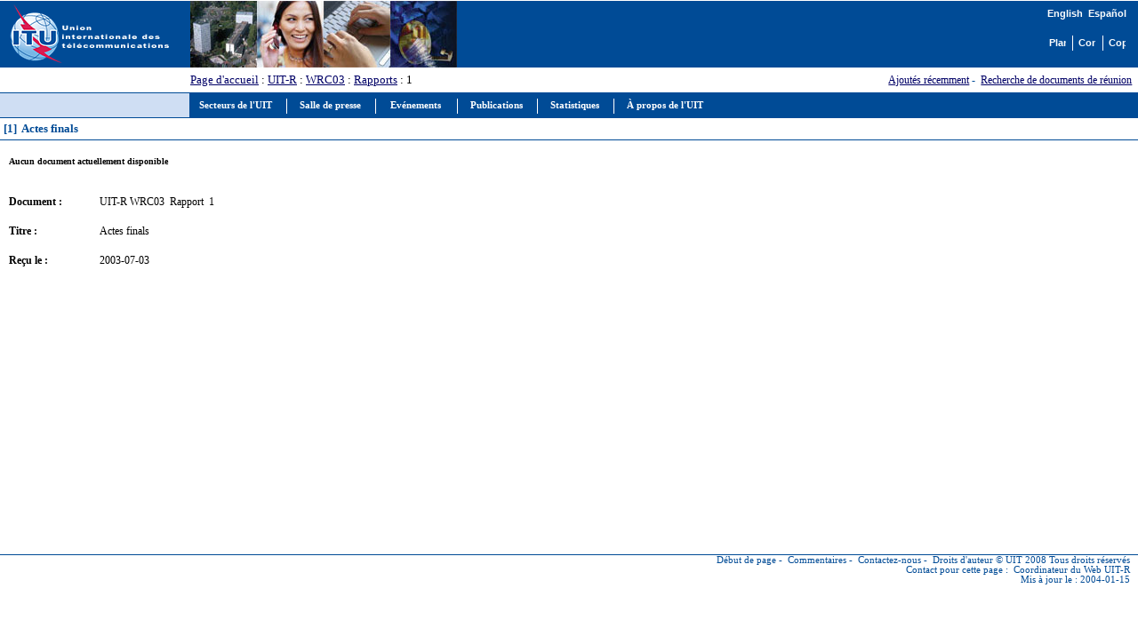

--- FILE ---
content_type: text/html
request_url: https://www.itu.int/md/R03-WRC03-R-0001/fr
body_size: 2831
content:
<html>
<head>
<meta name="viewport" content="width=device-width, initial-scale=1.0" />
<meta http-equiv="Content-Script-Type" content="text/javascript" />
<meta http-equiv="Content-Language" content="fr" />
<meta name="author" content="brweb" />
<link href="/net/res/templates/v1.0/css/itu_new.css" rel="stylesheet" type="text/css" />
<title>
				[1]�
				Actes finals</title>
<meta http-equiv="Cache-Control" CONTENT="no cache" />
<meta http-equiv="Expires" CONTENT="Tue, 01 may 2000 17:00:00 GMT" />
<script language="JavaScript" type="text/javascript">
							var lang_version = "-fr";
						</script>
<script language="JavaScript" src="/res/templates/v1.0/js/cssversion.js"></script>
<script language="JavaScript" src="/res/templates/v1.0/js/menutable.js"></script>
<script Language="JavaScript1.2" src="/res/templates/v1.0/js/HM_Loader.js" type="text/javascript"></script>
</head>
<body bgcolor="#FFFFFF" text="#000000" link="#000066" vlink="#0099FF" alink="#0099FF" style="margin: 0px">
<span id="xawmMenuPathImg-itu_fr" style="position:relative;"><img id="awmMenuPathImg-itu_fr" src="/net/res/templates/menus/awmmenupath.gif" alt="" /></span><script type="text/javascript">var MenuLinkedBy='AllWebMenus [4]', awmBN='624'; awmAltUrl='';</script><script charset="UTF-8" src="/net/res/templates/menus/itu_fr.js" language="JavaScript1.2" type="text/javascript"></script><script type="text/javascript">awmBuildMenu();</script>
<div>
<a name="top"></a>
<table border="0" cellpadding="0" cellspacing="0" width="100%">
<tr style="background-color: #004B96;">
<td style="padding-left: 5pt;"><a href="https://www.itu.int/fr"><img src="/net/res/templates/images/logos/ITU-official-logo_75-fr.gif" border="0" width="190" height="75" alt="Union Internationale des T�l�communications" /></a></td>
<td style="padding-right: 5pt; padding-left: 5pt;">�</td>
<td valign="top" style="width: 100%;"><img src="/net/res/templates/images/top_images/top.jpg" border="0" Height="75" Width="300" alt="UIT" /></td>
<td style="background-color: #004B96; color: white; font-size: 10pt; padding-top: 5pt; padding-right: 10pt; text-align: right;" valign="top">
<table border="0" cellpadding="0" cellspacing="0" align="right" style="background-color: #004B96;">
<tr>
<td style="font-weight: bold; background-color: #004B96; font-family: arial; color: white; white-space: nowrap;">
<small><a href="/md/meetingdoc.asp?lang=en&amp;parent=R03-WRC03-R-0001" class="topritems" xmlns:msxsl="urn:schemas-microsoft-com:xslt" xmlns:user="http://mycompany.com/mynamespace"><font color="white">English</font></a>�
				<a href="/md/meetingdoc.asp?lang=es&amp;parent=R03-WRC03-R-0001" class="topritems" xmlns:msxsl="urn:schemas-microsoft-com:xslt" xmlns:user="http://mycompany.com/mynamespace"><font color="white">Espa�ol</font></a>
</small>
</td>
</tr>
<tr><td style="margin: 0px; font-size: 5pt;">�</td></tr>
<tr>
<td>
<table border="0" cellpadding="0" cellspacing="0" align="right">
<tr>
<td style="border-right: white 1px solid; padding-right: 5pt;"><a href="/home/sitemap-fr.html" class="topritems"><img src="/res/templates/v4.0/images/misc/site-map.gif" border="0" width="19" height="17" alt="Plan du site" ToolTip="Plan du site" /></a></td>
<td style="border-right: white 1px solid; padding-left: 5pt; padding-right: 5pt;"><a href="/net/about/contact-fr.aspx" class="topritems"><img src="/res/templates/v4.0/images/misc/contact-us.gif" border="0" width="19" height="17" alt="Contactez-nous" ToolTip="Contactez-nous" /></a></td>
<td style="padding-left: 5pt;"><a href="_page.print" class="topritems"><img src="/res/templates/v4.0/images/misc/printer.gif" border="0" width="19" height="17" alt="Copie Imprimable" ToolTip="Copie Imprimable" /></a></td>
</tr>
</table>
</td>
</tr>
</table>
</td>
</tr>
<tr>
<td colspan="2">�</td>
<td style="font-size: 10pt;" valign="middle"><a href="https://www.itu.int/fr" xmlns:msxsl="urn:schemas-microsoft-com:xslt" xmlns:user="http://mycompany.com/mynamespace">Page d'accueil</a>
			: <a href="/ITU-R/go/rhome/es" xmlns:msxsl="urn:schemas-microsoft-com:xslt" xmlns:user="http://mycompany.com/mynamespace">UIT-R</a>
		: <a href="/ITU-R/go/wrc-03" xmlns:msxsl="urn:schemas-microsoft-com:xslt" xmlns:user="http://mycompany.com/mynamespace">WRC03</a>
		: <a name="meetingloc_s" xmlns:msxsl="urn:schemas-microsoft-com:xslt" xmlns:user="http://mycompany.com/mynamespace" />
<a href="/md/meetingdoc.asp?lang=fr&amp;parent=R03-WRC03-R" xmlns:msxsl="urn:schemas-microsoft-com:xslt" xmlns:user="http://mycompany.com/mynamespace">Rapports</a>
		: 1<a name="meetingloc_e" xmlns:msxsl="urn:schemas-microsoft-com:xslt" xmlns:user="http://mycompany.com/mynamespace" />
</td>
<td style="color: #004B96; white-space: nowrap; text-align: right; padding: 5pt;">
<a href="/md/R03-WRC03/new/fr">Ajout�s r�cemment</a>�-�
            <a href="https://www.itu.int/search" target="_blank">Recherche de documents de r�union</a>
</td>
</tr>
<tr valign="top">
<td colspan="2" style="background-color: #CFDEF3; border-right: #004B96 1px solid; border-bottom: #004B96 1px solid; border-top: #004B96 1px solid; text-align: center; font-family: verdana; font-size: 10pt; font-weight: bold; color: #004B96; padding: 3pt; white-space: nowrap;">�</td>
<td colspan="3" style="background-color:#004B96; height: 22pt; padding-left: 5pt;"><span id="awmAnchor-itu_fr">�</span></td>
</tr>
<tr valign="top"><td colspan="5" style="width: 100%; padding: 10pt 5pt 5pt 5pt; background-color: #FFFFFF; border-bottom: #004B96 1px solid; text-align: left; font-family: verdana; font-size: 10pt; font-weight: bold; color: #004B96; padding: 3pt; "><strong>
				[1]�
				Actes finals</strong></td>
</tr>
<tr valign="top">
<td colspan="5" style="height: 350pt; width: 100%; padding: 10pt 5pt 5pt 5pt; border-bottom: #004B96 1px solid;">
<table border="0" width="100%" xmlns:msxsl="urn:schemas-microsoft-com:xslt" xmlns:user="http://mycompany.com/mynamespace">
<tr>
<td>
<strong><font size="1" color="#000000">Aucun document actuellement disponible </font></strong>
</td>
</tr>
</table>�
<table border="0" width="100%" xmlns:msxsl="urn:schemas-microsoft-com:xslt" xmlns:user="http://mycompany.com/mynamespace">
<tr>
<td style="font-size: 9pt; white-space:nowrap;" width="8%">
<p><strong>Document : </strong></p>
</td>
<td style="font-size: 9pt;">
<p>UIT-R�WRC03�
			Rapport� 
     		1</p>
</td></tr>
<tr><td style="font-size: 9pt; white-space:nowrap;">
<p><strong>Titre : </strong></p>
</td>
<td style="font-size: 9pt;"><p>Actes finals</p>
</td></tr>
<tr><td style="font-size: 9pt; white-space:nowrap;">
<p><strong>Re�u le  : </strong></p>
</td>
<td style="font-size: 9pt;"><p>2003-07-03</p>
</td></tr>
</table>
</td>
</tr>
</table>
<table border="0" cellpadding="0" cellspacing="0" width="100%">
<tr valign="top">
<td align="right" class="footeritems">
<a href="#top" class="footeritems">D�but de page</a>�-�
					<a href="/home/feedback/index-fr.phtml" class="footeritems">Commentaires</a>�-�
					<a href="/home/contact/index-fr.html" class="footeritems">Contactez-nous</a>�-�
					<a href="/home/copyright/index-fr.html" class="footeritems">Droits d'auteur � UIT</a>�2008�Tous droits r�serv�s<br />Contact pour cette page :�
					<a href="/home/feedback/index-fr.phtml?mail=brweb" class="footeritems">Coordinateur du Web UIT-R</a>
<br />Mis � jour le :�2004-01-15</td>
<td>�</td>
</tr>
</table>
</div>
<script language="javascript" src="/js/webtrends.js" type="text/javascript"></script>
<script language="javascript" type="text/javascript">
				//
				var _tag=new WebTrends();
				_tag.dcsGetId();
				//</script>
<script language="javascript" type="text/javascript">
				//
				_tag.dcsCustom=function(){
				// Add custom parameters here.
				//_tag.DCSext.param_name=param_value;
				}
				_tag.dcsCollect();
				//</script>
<noscript>
<div><img alt="DCSIMG" id="DCSIMG" width="1" height="1" src="//sdc.itu.int/dcsxwo60zspjo5dshtr0ytqo3_9q8g/njs.gif?dcsuri=/nojavascript&amp;WT.js=No&amp;WT.tv=9.4.0&amp;dcssip=www.itu.int" /></div>
</noscript>
</body>
</html>
